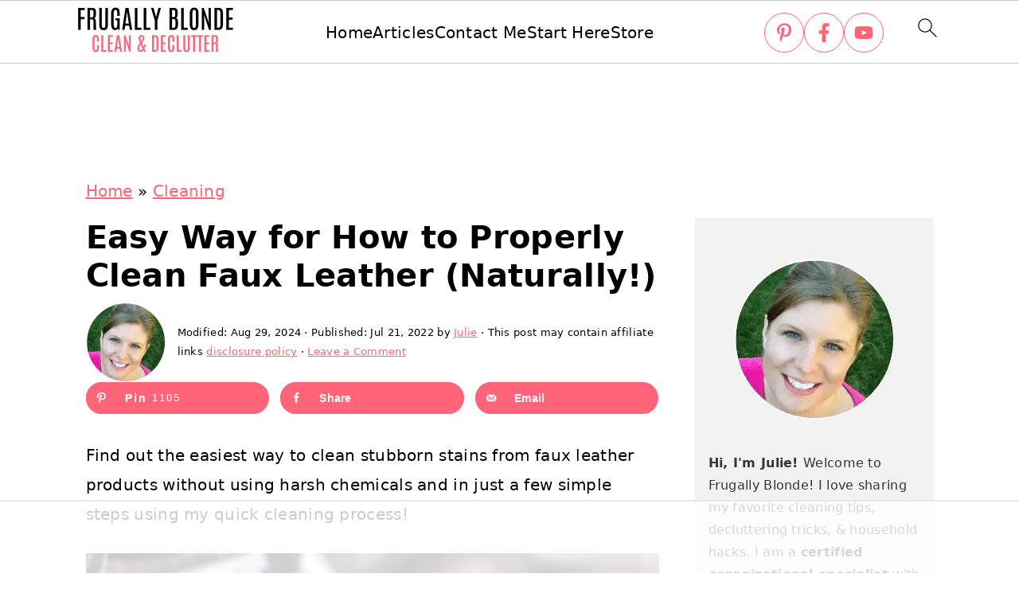

--- FILE ---
content_type: text/plain
request_url: https://rtb.openx.net/openrtbb/prebidjs
body_size: -85
content:
{"id":"775d01ba-7339-423d-9f41-96bc10ac4653","nbr":0}

--- FILE ---
content_type: text/plain
request_url: https://rtb.openx.net/openrtbb/prebidjs
body_size: -230
content:
{"id":"c625e9b4-db5b-400c-a365-e33a1febfd50","nbr":0}

--- FILE ---
content_type: text/plain
request_url: https://rtb.openx.net/openrtbb/prebidjs
body_size: -230
content:
{"id":"44990594-42c5-4a38-bf14-1930a0233f6f","nbr":0}

--- FILE ---
content_type: text/plain
request_url: https://rtb.openx.net/openrtbb/prebidjs
body_size: -230
content:
{"id":"a5b6b327-4223-426f-8027-12d46324551b","nbr":0}

--- FILE ---
content_type: text/plain
request_url: https://rtb.openx.net/openrtbb/prebidjs
body_size: -230
content:
{"id":"856c14c8-6448-42f5-a667-933c0d4f37f5","nbr":0}

--- FILE ---
content_type: text/plain
request_url: https://rtb.openx.net/openrtbb/prebidjs
body_size: -230
content:
{"id":"417a2613-aeb5-419d-9f07-7eefc5693ba8","nbr":0}

--- FILE ---
content_type: text/plain
request_url: https://rtb.openx.net/openrtbb/prebidjs
body_size: -230
content:
{"id":"67bd9ace-60a5-43b2-bb63-d559bcc37619","nbr":0}

--- FILE ---
content_type: text/plain
request_url: https://rtb.openx.net/openrtbb/prebidjs
body_size: -230
content:
{"id":"91cefc6e-e851-4173-a640-a757fc083ff2","nbr":0}

--- FILE ---
content_type: text/plain
request_url: https://rtb.openx.net/openrtbb/prebidjs
body_size: -230
content:
{"id":"c03c8768-26ef-4a59-ad55-da0867f592ab","nbr":0}

--- FILE ---
content_type: text/plain
request_url: https://rtb.openx.net/openrtbb/prebidjs
body_size: -230
content:
{"id":"c06ebbda-c885-4feb-bfa2-a19b58b64c1a","nbr":0}

--- FILE ---
content_type: text/plain; charset=UTF-8
request_url: https://at.teads.tv/fpc?analytics_tag_id=PUB_17002&tfpvi=&gdpr_consent=&gdpr_status=22&gdpr_reason=220&ccpa_consent=&sv=prebid-v1
body_size: 56
content:
NTdmNGRlZmUtNDc2ZS00YTk2LWIwNWYtNWRhZjMzMjdjY2U5IzItNQ==

--- FILE ---
content_type: text/plain
request_url: https://rtb.openx.net/openrtbb/prebidjs
body_size: -230
content:
{"id":"f2ce53d1-9971-49d3-a0e4-a34dfa0c5fef","nbr":0}

--- FILE ---
content_type: text/plain; charset=utf-8
request_url: https://ads.adthrive.com/http-api/cv2
body_size: 3504
content:
{"om":["04xgz5ts","0b0m8l4f","0hi6ekrm","0wdzcx9r","1011_302_56233497","1011_74_17476754","1011_74_17476757","1028_8564740","1041_74_17894673","1043_7560247","11142692","11633448","1185:1610277263","1185:1610291034","11896988","12010080","12010084","12010088","12029600","12113423","12117825","124843_4","124844_8","125214_3","125216_3","1453468","15tpn24q","1610269029","1611092","17_23266973","17_23391296","17_24344741","17_24344747","17_24696339","17_24724406","17_24724418","17_24724433","17_24742286","1fomnety","202430_200_EAAYACogKjJcNfFnWX5BqnSNZjVxncrn4TFlG3jZB.Nz9up50.UyBEs0jLM_","202430_200_EAAYACogm2rla2j8tCqKMh1pUNB59ocq9MKD7b2204KQQboj6owyBP8v7oQ_","20f1d34b-3b28-4d15-8ef3-9d172c36b53f","2132:43435717","2132:43435725","21_04xgz5ts","21_0oihn984","21_3ff17314","21_414udlti","21_57ldh9te","21_774q4z1v","21_9kim0mli","21_a3s3aj9e","21_bs1qbh6s","21_c3nhiozd","21_ebb1q9ly","21_f3wbra85","21_hs2qq8a1","21_iu6o39bp","21_jhvqp317","21_jinn8cem","21_juneys1y","21_kefxvhhl","21_nqaqqczl","21_ornvprho","21_ou0u9u42","21_rl9ub0ul","21_rtucq6zm","21_w5yiv07u","21_xo1v323n","21_ygqci85x","21_ymp13ywb","21_ypsdlckx","21_yr4vq8v8","21_z5hqt3kg","21_zp96qhyi","2249:695883749","2409_206160_425_200169","2409_206160_425_200357","2409_206160_425_200411","2409_25495_176_CR52092956","2409_25495_176_CR52153850","2409_25495_176_CR52186411","2409_25495_176_CR52190520","25048614","25_53v6aquw","25_5p789bm2","25_97x9pqol","25_l0vf9ine","25_oz31jrd0","25_pz8lwofu","25_t272nr7c","25_w3ibagcy","25_yi6qlg3p","262594","2662_1146041_T25862500","2662_193917_7560278","2662_193917_7560279","2676:85661855","2760:176_CR52186411","2760:176_CR52186412","28452355","29257601","29414696","30221872","3335_152629_644014563","3335_152629_644014565","3335_152629_644014600","3335_152629_644014628","33ctf6xb","34182009","3490:CR52186411","3490:CR52186412","3490:CR52189180","3646_185414_T25218954","3658_15638_T25820321","3658_15638_T25820346","3658_15638_T25820378","3658_15638_T25820400","3658_15638_T25820427","3658_15638_h34llbex","3658_15638_nkoe9xcl","3658_15638_pkm2ylid","3658_15638_rdtnzy56","36847501498","3702_141592_T25397873","3702_141592_T25397921","39_76_96b5bc66-fd24-4ced-b557-3943ab3a7503","3LMBEkP-wis","3ff17314","3k9nqvsp","3rrrctta","3u7g1yyf","409_169160","409_189392","409_216386","409_216396","409_216402","409_216406","409_216416","409_216496","409_216506","409_223589","409_225988","409_226312","409_226317","409_226322","409_227223","409_227256","409_227257","409_228075","409_228362","409_230731","43919974","43919985","43966037","44629254","47141847","47141850","4771_74438_1610262739","4771_74438_1610277263","481703827","485027845327","48877306","513182805","521_425_200170","521_425_200255","521_425_200306","521_425_200360","521_425_200374","523_354_3945262D-2C3D-400C-846B-48287CB88FB0","523_354_693c5eed70e7b27580576c09","523_354_bn10839","5316_139700_d06badb1-b2fd-464a-8724-07f8b0f2e8a4","53v6aquw","54639987","55726194","560_74_17476754","560_74_17476755","560_74_17476756","560_74_17476757","560_74_17476776","560_74_17894477","560_74_17894478","560_74_17894673","56341213","57149985","577217955","583955608059003480","585148770643753882","59780459","59780461","59780474","59873224","5dy04rwt","5o7zd39i","600618969","6026534513","603485497","60616390","60616395","60884243","61102880","61210719","6126528763","6126534933","6126555051","6126573187","6126573203","614105094","614105095","614105101","614105105","614105109","616743176","616743230","616743236","616743278","616743344","616978146","616978170","616978194","616978200","616978278","616978284","616978290","617083138","617083201","617083207","617083324","617083336","617083342","617083372","618629667","61916211","61916223","61916225","61932920","61932925","619765960","622227536","622727223","622728087","622728159","62320174","624610019","624610718","624614072","624614075","624745887","62652411","643566105","643566478","643566487","644014570","644014589","644014592","644014600","644014603","644014610","644014628","644014685","648969033","648969050","648969051","669692134","66_bzylo8ygijhlh9nbndsm","680_99480_614105094","680_99480_614105101","680_99480_614105104","680_99480_614105105","680_99480_614105109","684340670","688064625","688070999","690_99485_1610262739","691667390","695573762","696314600","6m5l0dap","6xUmjxElJwQLptPHsy2q","740e3a8c-b748-4dd0-9652-caae1d325db5","74243_74_17476754","74243_74_17476755","74243_74_17476757","7560247","7560250","7560262","7560263","7560278","7560279","7618517","7736472","782690968239","782690968281","782719855354","782810900342","782810900345","782811329672","7829835","784516759665","785361580297","788245095000","7951209","7955798","7963682","7964881","7969239","7972225","8003965","8020685","8020689","8029278","8029311","8031198","8031237","8041f2f2-0391-442d-a5b2-30f3ac8706aa","8051522","8055205","8055234","8064027","8072359","8078886","8083485","8083689","8083699","8086788","8086789","8086791","8086793","8088122","8088123","8090778","8104240","8106283","8106625","8117515","8121866","8125185","8125190","8341_230601_581573279333519532","8341_242269_583462467157054111","8341_242269_587293124477698368","8341_242269_592526847609973673","85157625","85445223","85445224","8564740","85943199","86082794","97_8078886","MJYYATBp43Kp0PwfZqNU","a3298s3aj9e","agm1hjzu","asl9rwy1","c3nhiozd","c6440c6c-6a3c-4cce-86bf-9f09bb322a29","cr-9hxzbqc08jrgv2","cr-ddyy4m0s07uiu","cr-lg354l2uvergv2","d34677a5-fdc6-4d93-9919-b6dd7a7b538d","dz298jydwuw","emm19xtz","gui124z8","h7yggjcz","hbgbcizr","i4i0znpx","iotud58b","ji42112nn8cem","k1v9b9go","l0vf9ine","lpch2cfd","m45yxd9s","mlixtkvs","nkoe9xcl","o5l8h1ps","oz31jrd0","q8i5640e","qeo6x531","rdtnzy56","slmbx3it","spm6jsf2","sqmqxvaf","svyx7d7u","t34l2d9w","t53lmi8m","ty1yjka4","vk0i2v5k","w3oyc5m5","xc6pclly","xnzjm1z9","xo1v323n","xod49og5","xrm9a6xp","yi6qlg3p","ypsdlckx","ztlksnbe","7979132","7979135"],"pmp":[],"adomains":["1md.org","a4g.com","about.bugmd.com","acelauncher.com","adameve.com","adelion.com","adp3.net","advenuedsp.com","aibidauction.com","aibidsrv.com","akusoli.com","allofmpls.org","arkeero.net","ato.mx","avazutracking.net","avid-ad-server.com","avid-adserver.com","avidadserver.com","aztracking.net","bc-sys.com","bcc-ads.com","bidderrtb.com","bidscube.com","bizzclick.com","bkserving.com","bksn.se","brightmountainads.com","bucksense.io","bugmd.com","ca.iqos.com","capitaloneshopping.com","cdn.dsptr.com","clarifion.com","cotosen.com","cs.money","cwkuki.com","dallasnews.com","dcntr-ads.com","decenterads.com","derila-ergo.com","dhgate.com","dhs.gov","digitaladsystems.com","displate.com","doyour.bid","dspbox.io","envisionx.co","ezmob.com","fmlabsonline.com","g123.jp","g2trk.com","gadgetslaboratory.com","gadmobe.com","getbugmd.com","goodtoknowthis.com","gov.il","guard.io","hero-wars.com","holts.com","howto5.io","https://www.royalcaribbean.com/","ice.gov","imprdom.com","justanswer.com","liverrenew.com","longhornsnuff.com","lovehoney.com","lowerjointpain.com","lymphsystemsupport.com","media-servers.net","medimops.de","miniretornaveis.com","mobuppsrtb.com","motionspots.com","mygrizzly.com","myiq.com","myrocky.ca","national-lottery.co.uk","nbliver360.com","ndc.ajillionmax.com","nibblr-ai.com","niutux.com","nordicspirit.co.uk","notify.nuviad.com","notify.oxonux.com","own-imp.vrtzads.com","paperela.com","parasiterelief.com","peta.org","pfm.ninja","pixel.metanetwork.mobi","pixel.valo.ai","plannedparenthood.org","plf1.net","plt7.com","pltfrm.click","printwithwave.co","privacymodeweb.com","rangeusa.com","readywind.com","reklambids.com","ri.psdwc.com","royalcaribbean.com","royalcaribbean.com.au","rtb-adeclipse.io","rtb-direct.com","rtb.adx1.com","rtb.kds.media","rtb.reklambid.com","rtb.reklamdsp.com","rtb.rklmstr.com","rtbadtrading.com","rtbsbengine.com","rtbtradein.com","saba.com.mx","securevid.co","seedtag.com","servedby.revive-adserver.net","shift.com","smrt-view.com","swissklip.com","taboola.com","tel-aviv.gov.il","temu.com","theoceanac.com","track-bid.com","trackingintegral.com","trading-rtbg.com","trkbid.com","truthfinder.com","unoadsrv.com","usconcealedcarry.com","uuidksinc.net","vabilitytech.com","vashoot.com","vegogarden.com","viewtemplates.com","votervoice.net","vuse.com","waardex.com","wapstart.ru","wdc.go2trk.com","weareplannedparenthood.org","webtradingspot.com","www.royalcaribbean.com","xapads.com","xiaflex.com","yourchamilia.com"]}

--- FILE ---
content_type: text/plain
request_url: https://rtb.openx.net/openrtbb/prebidjs
body_size: -230
content:
{"id":"960577b1-69d7-4db9-9aec-dd8396b507c8","nbr":0}